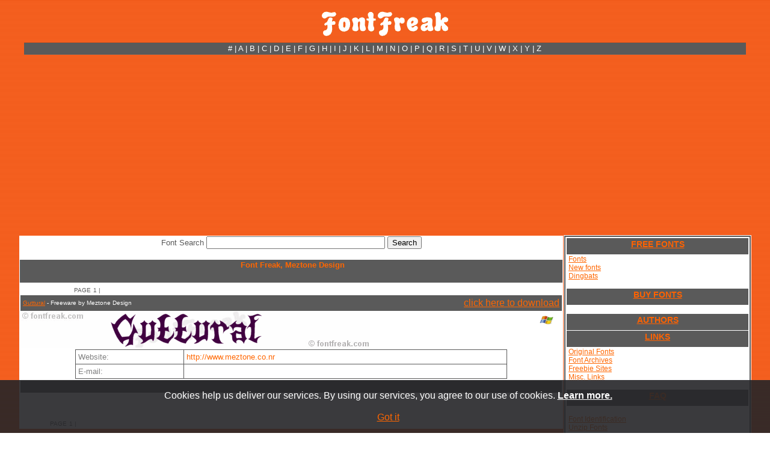

--- FILE ---
content_type: text/html; charset=UTF-8
request_url: https://www.fontfreak.com/authors/meztone_design.htm
body_size: 4473
content:
<!DOCTYPE HTML PUBLIC "-//W3C//DTD HTML 4.01 Transitional//EN">
<html>
<head>
<title>Font Freak, Meztone Design</title>
<meta name="description" content="Font Freak, Meztone Design Download free fonts. Thousands of true type fonts and dingbats for PC and Mac. Guttural">
<meta name="keywords" content="font, free, download, mac, pc, windows, dingbats, true type, truetype, ttf Guttural">
<meta http-equiv="Content-Type" content="text/html; charset=iso-8859-15">
<link rel="stylesheet" href="../style.css?ab">
<style type="text/css">
<!--
body         { scrollbar-track-color: #8F3F0F; scrollbar-face-color: #F36E21; 
               scrollbar-shadow-color: #FF4040; scrollbar-darkshadow-color: 
               #6E3310; scrollbar-highlight-color: #CC6324; 
               scrollbar-3dlight-color: #000000; scrollbar-arrow-color: 
               #000000 }
a:link {text-decoration:underline;}
a:visited {text-decoration:underline;}
a:hover {text-decoration:none;}
a:active {text-decoration:none;}
-->
</style>
<script type="text/javascript">

  var _gaq = _gaq || [];
  _gaq.push(['_setAccount', 'UA-32591124-1']);
  _gaq.push(['_trackPageview']);

  (function() {
    var ga = document.createElement('script'); ga.type = 'text/javascript'; ga.async = true;
    ga.src = ('https:' == document.location.protocol ? 'https://ssl' : 'http://www') + '.google-analytics.com/ga.js';
    var s = document.getElementsByTagName('script')[0]; s.parentNode.insertBefore(ga, s);
  })();

</script>
<script async src="https://pagead2.googlesyndication.com/pagead/js/adsbygoogle.js?client=ca-pub-7766349947687093"
     crossorigin="anonymous"></script></head>

<body background="../images/headertop.jpg" link="#FF6600" vlink="#FF6600" alink="#FF6600">

<div align="center">
  <br>
  <a href="https://www.fontfreak.com/../"><img border="0" src="../images/newlogo.gif" width="211" height="41" alt="Download Free Fonts"></a><br>
  <br>
  <table class="tt" width="1200" style="border-collapse: collapse; border-color: #808080; background-color: #5A5A5A" cellspacing="1">
    <tr>
      <td width="125">&nbsp;</td>
      <td width="900">
<p align="center"><font size="2"><a href="/fonts-no.htm" style="text-decoration: none"><font color="#FFFFFF">#</font></a><font color="#FFFFFF"> | </font>
<a href="/pre.htm" style="text-decoration: none"><font color="#FFFFFF">A</font></a><font color="#FFFFFF"> | </font>
<a href="/fonts-b.htm" style="text-decoration: none"><font color="#FFFFFF">B</font></a><font color="#FFFFFF"> | </font>
<a href="/fonts-c.htm" style="text-decoration: none"><font color="#FFFFFF">C</font></a><font color="#FFFFFF"> | </font>
<a href="/fonts-d.htm" style="text-decoration: none"><font color="#FFFFFF">D</font></a><font color="#FFFFFF"> | </font>
<a href="/fonts-e.htm" style="text-decoration: none"><font color="#FFFFFF">E</font></a><font color="#FFFFFF"> | </font>
<a href="/fonts-f.htm" style="text-decoration: none"><font color="#FFFFFF">F</font></a><font color="#FFFFFF"> | </font>
<a href="/fonts-g.htm" style="text-decoration: none"><font color="#FFFFFF">G</font></a><font color="#FFFFFF"> | </font>
<a href="/fonts-h.htm" style="text-decoration: none"><font color="#FFFFFF">H</font></a><font color="#FFFFFF"> | </font>
<a href="/fonts-i.htm" style="text-decoration: none"><font color="#FFFFFF">I</font></a><font color="#FFFFFF"> | </font>
<a href="/fonts-j.htm" style="text-decoration: none"><font color="#FFFFFF">J</font></a><font color="#FFFFFF"> | </font>
<a href="/fonts-k.htm" style="text-decoration: none"><font color="#FFFFFF">K</font></a><font color="#FFFFFF"> | </font>
<a href="/fonts-l.htm" style="text-decoration: none"><font color="#FFFFFF">L</font></a><font color="#FFFFFF"> | </font>
<a href="/fonts-m.htm" style="text-decoration: none"><font color="#FFFFFF">M</font></a><font color="#FFFFFF"> | </font>
<a href="/fonts-n.htm" style="text-decoration: none"><font color="#FFFFFF">N</font></a><font color="#FFFFFF"> | </font>
<a href="/fonts-o.htm" style="text-decoration: none"><font color="#FFFFFF">O</font></a><font color="#FFFFFF"> | </font>
<a href="/fonts-p.htm" style="text-decoration: none"><font color="#FFFFFF">P</font></a><font color="#FFFFFF"> | </font>
<a href="/fonts-q.htm" style="text-decoration: none"><font color="#FFFFFF">Q</font></a><font color="#FFFFFF"> | </font>
<a href="/fonts-r.htm" style="text-decoration: none"><font color="#FFFFFF">R</font></a><font color="#FFFFFF"> | </font>
<a href="/fonts-s.htm" style="text-decoration: none"><font color="#FFFFFF">S</font></a><font color="#FFFFFF"> | </font>
<a href="/fonts-t.htm" style="text-decoration: none"><font color="#FFFFFF">T</font></a><font color="#FFFFFF"> | </font>
<a href="/fonts-u.htm" style="text-decoration: none"><font color="#FFFFFF">U</font></a><font color="#FFFFFF"> | </font>
<a href="/fonts-v.htm" style="text-decoration: none"><font color="#FFFFFF">V</font></a><font color="#FFFFFF"> | </font>
<a href="/fonts-w.htm" style="text-decoration: none"><font color="#FFFFFF">W</font></a><font color="#FFFFFF"> | </font>
<a href="/fonts-x.htm" style="text-decoration: none"><font color="#FFFFFF">X</font></a><font color="#FFFFFF"> | </font>
<a href="/fonts-y.htm" style="text-decoration: none"><font color="#FFFFFF">Y</font></a><font color="#FFFFFF"> | </font>
<a href="/fonts-z.htm" style="text-decoration: none"><font color="#FFFFFF">Z</font></a>
</font></td>
      <td width="125">&nbsp;</td>
    </tr>
  </table>
  <table width="1200" style="border-collapse: collapse;border-color:#111111;" cellspacing="1">
    <tr>

      <td vAlign="top" align="center" width="900" rowspan="2">
      <table width="900" bgColor="#FFFFFF" border="0" style="border-collapse: collapse;border-color:#111111;" cellspacing="1">
        <tr>
          <td align="center" colspan="3" width="617"><form ACTION="https://www.fontfreak.com/" method="GET" enctype="application/x-www-form-urlencoded" id="form1" name="form1">
            <p align="center"><font face="Arial" size="2" color="#5A5A5A">Font 
            Search</font>
            <input type="text" name="searchtext" size="35" maxlength="240" id="Text1" value="">
            <input class="button2" type="submit" value="Search" id="Submit2" name="submit">
            <input type="hidden" name="p" value="search"></p>
          </form>
          </td>
        </tr>
        <tr>
          <td class="tdmem" width="900" colspan="3">
          <div align="center">
            <center>
            <table border="0" cellspacing="1" style="border-collapse: collapse;border-color:#111111;" width="900">
              <tr>
                <td bgcolor="#5A5A5A" width="900" style="padding-top: 1; padding-bottom: 1" height="13" align="center"><h1><b><font color="#FF6600" size="2">&nbsp;Font Freak, Meztone Design</font></b></h1></td>
              </tr>
              <tr>
                <td bgcolor="#FFFFFF" width="900" style="padding-top: 1; padding-bottom: 1">
                <div align="center">
                  <center>
       
            <table border="0" cellspacing="1" style="border-collapse: collapse" width="900">
              <tr>
                <td bgcolor="#FFFFFF" width="50" style="padding-top: 1; padding-bottom: 1" height="18">&nbsp;</td>
                <td bgcolor="#FFFFFF" width="440" style="padding-top: 1; padding-bottom: 1" height="18">
                <font size="1" color="#5A5A5A">PAGE</font>  <font size="1" color="#5A5A5A">1 | </font></td>
                <td bgcolor="#FFFFFF" width="33" style="padding-top: 1; padding-bottom: 1" height="18">&nbsp;</td>
              </tr>
                             <tr>
                <td bgcolor="#5A5A5A" width="900" style="padding-top: 1; padding-bottom: 1" colspan="3" height="13">
                
                <table width="100%"><tr><td><font color="white" face="Arial" size="1"><a href="../font_Guttural.htm">Guttural</a> - Freeware by
                            Meztone Design </font></td><td align="right"><a href="../font_Guttural.download">click here to download</a></td></tr></table>   
                </td>
              </tr>
              <tr>
                <td bgcolor="#FFFFFF" width="580" style="padding-top: 1; padding-bottom: 1" rowspan="2" height="60" colspan="2">
                <a href="../font_Guttural.htm"><img border="0" src="../fontimages/g/guttural.gif" width="580" height="60" alt="Guttural"></a></td>
                <td bgcolor="#FFFFFF" height="31" width="33" align="center">
                <font face="Arial" size="2">
                <a href="../font_Guttural.download" style="text-decoration: none">
                <img border="0" src="../images/win.gif" width="23" height="16" alt="WIN ZIP"></a></font></td>
              </tr>
              <tr>
                <td bgcolor="#FFFFFF" height="26" width="33" align="center">&nbsp;
                </td>
              </tr>              <tr>
                <td bgcolor="#FFFFFF" height="54" width="613" colspan="3">
                <div align="center">
                  <center>
                  <table border="1" cellpadding="4" style="border-collapse: collapse; border: 0px solid #5A5A5A" bordercolor="#5A5A5A" width="80%" cellspacing="0">
                    <tr>
                      <font face="Arial" size="2">
                      <td width="25%" height="9">
                      <font face="Arial" size="2" color="#808080">Website:</font></td>
                      <td width="75%" height="16">
                      <a target="_blank" href="http://www.meztone.co.nr" style="text-decoration: none">
                      <font size="2">
                      http://www.meztone.co.nr</font></a></td>
                      </font>
                    </tr>
                    <tr>
                      <font face="Arial" size="2">
                      <td width="25%" height="8">
                      <font face="Arial" size="2" color="#808080">E-mail:</font></td>
                      <td width="75%" height="16">
                      <font size="2" color="#5A5A5A"></font></td>
                      </font>
                    </tr>
                  </table>
                  </center>
                </div>
                </td>
              </tr>              
              <tr>
                <td bgcolor="#5A5A5A" width="614" colspan="3" height="18">&nbsp;</td>
              </tr>
        <tr>
          <td class="tdmem" width="900" style="text-align: left" colspan="3">
              &nbsp;
	  </td>
	</tr>     
            </table>        


                  </center>
                </div>
                </td>
              </tr>
            </table>
            </center>
          </div>
          </td>
        </tr>
        <tr>
          <td class="tdmem" width="616" style="text-align: left" colspan="3">
          <div align="center">
            <center>
            <table border="0" cellpadding="0" cellspacing="0" style="border-collapse: collapse" width="100%">
              <tr>
                <td width="50">&nbsp;</td>
                <td>
                <p align="center">&nbsp;</td>
              </tr>
              <tr>
                <td width="50">&nbsp;</td>
                <td>
                <font size="1" color="#5A5A5A">PAGE</font>  <font size="1" color="#5A5A5A">1 | </font></td>
              </tr>
            </table>
            </center>
          </div>
          </td>
        </tr>
      </table>
      </td>
      <td vAlign="top" align="center" width="300" bgColor="#FFFFFF"> 	  
      <div align="center">
<table width="300"  style="border: 2px solid rgb(90,90,90);" cellspacing="1">
               <tr>
                   <td align="left">
      <a href="../fonts-a.htm" class="button">FREE FONTS</a>
      <span style="font-size: 9pt">&nbsp;<a href="../fonts-a.htm" >Fonts</a><br>
      &nbsp;<a href="../fonts-new.htm" >New fonts</a><br>
      &nbsp;<a href="../ding-a.htm" >Dingbats</a><br>
      <br>
      <a target="_blank" href="../commercialfonts/pre.html" class="button">BUY FONTS</a>
      <br>
      <a href="../authors/authors.htm" class="button">AUTHORS</a>
      <a href="../links_original_fonts.htm" class="button">LINKS</a>
      &nbsp;<a href="../links_original_fonts.htm" >Original Fonts</a><br>
      &nbsp;<a href="../links_font_archives.htm" >Font Archives</a><br>
      &nbsp;<a href="../links_freebie_sites.htm" >Freebie Sites</a><br>
      &nbsp;<a href="../links_misc_links.htm" >Misc. Links</a><br>
      <br>
      <a href="../faq_font_id.htm" class="button">FAQ</a><br>
      &nbsp;<a href="../faq_font_id.htm" >Font Identification</a><br>
      &nbsp;<a href="../faq_unzip_fonts.htm" >Unzip Fonts</a><br>
      &nbsp;<a href="../faq_install_fonts.htm" >Install Fonts</a><br>
      &nbsp;</span><a href="../faq_photoshop.htm" ><span style="font-size: 9pt">PhotoShop Problems</span></a>
      <p align="center"><a href="../linktous.htm" class="button">LINK TO US</a>
	<a href="../contact.htm" class="button">CONTACT</a>
      </p>
                         </td>
               </tr>
           </table>	  
<div id="gplusone">
<script type="text/javascript">
//<![CDATA[
var campisi = document.createElement('g:plusone'); 
campisi.setAttribute("align","center");
campisi.setAttribute("size","small");
campisi.setAttribute("data-width","50");
document.getElementById("gplusone").appendChild(campisi);
//]]>
</script> 
</div>
<iframe src="//www.facebook.com/plugins/like.php?href=https%3A%2F%2Fwww.fontfreak.com&amp;send=false&amp;layout=button_count&amp;width=140&amp;show_faces=true&amp;action=like&amp;colorscheme=light&amp;font=tahoma&amp;height=21&amp;appId=186971971361122" scrolling="no" frameborder="0" style="border:none; overflow:hidden; width:100px; height:21px;"></iframe>
<br>
<a href="https://twitter.com/timeline/home?status=Font Freak - Download free fonts https://www.fontfreak.com" target="_blank" rel="nofollow" title="Tweet about fontfreak.com"><font size="2">Tweet about FontFreak</font></a><br>
<a href="https://twitter.com/FontFreakcom" target="_blank" rel="nofollow" title="Follow us @FontFreakcom"><font size="2">Follow us on Twitter</font></a><br>	
<a href="https://chrome.google.com/webstore/detail/mldeobmkoamabgjcgemkncjdmdogamdf/" target="_blank" rel="nofollow"><font size="2">Check Chrome APP</font></a><br>
        <table border="0" cellspacing="1" style="border-collapse: collapse;border-color:#111111;font-size:12px;" width="150">
          <tr>
            <td align="left"><div class="button">COOL SITES</div></td>
          </tr> 
          <tr>
            <td align="left">
            <a target="_blank" href="https://www.whatfontis.com/" title="Font Finder">Font Finder</a><br></td>
          </tr>             
          <tr>
            <td align="left">
            <a target="_blank" href="https://www.ffonts.net">Free Fonts</a></td>
          </tr>







  




        
          <tr>
            <td align="left">
             <a title="Free Fonts" target="_blank" href="https://www.ffonts.net">
<img src="../images/ffonts.gif" alt="Free Fonts" border="0" width="88" height="31"></a></td>
          </tr>
 
          <tr>
            <td align="left">
            <a target="_blank" href="https://www.dfonts.net" rel="nofollow">truetype fonts</a></td>
          </tr>

          <tr>
            <td align="left">
	     <a href="https://fontslogo.com/" title="Fonts Used In Logos" target="_blank">Fonts Used In Logos</a></td>
          </tr>   


          <tr>
            <td align="left"><div class="button">SOFTWARE</div></td>
          </tr>
          <tr>
            <td align="left" width="150">
            <p align="left"><font face="Verdana" style="font-size: 9pt">
            <font color="#FF6600">&nbsp;</font><a  href="../fonteditors.htm"><font color="#FF6600">Font 
            Editors</font></a><font color="#FF6600"><br>
            &nbsp;</font><a  href="../fontmanagers.htm"><font color="#FF6600">Font 
            Managers</font></a><font color="#FF6600"><br>
            &nbsp;</font><a  href="../fontconverters.htm"><font color="#FF6600">Font 
            Converters</font></a><font color="#FF6600"><br>
            &nbsp;</font><a  href="../fonteffect.htm"><font color="#FF6600">Font 
            Effect Tools</font></a><font color="#FF6600"><br>
            &nbsp;</font><a  href="../fontviewers.htm"><font color="#FF6600">Font 
            Viewers</font></a><font color="#FF6600"><br>
            &nbsp;</font><a  href="../font_installers.htm"><font color="#FF6600">Font 
            Installers</font></a><font color="#FF6600"><br>
            &nbsp;</font><a  href="../zipprograms.htm"><font color="#FF6600">Zip 
            Programs</font></a></font></td>
          </tr>
          <tr>
              <td align="left">
                  <br />
                  <a href="https://www.whatfontis.com" target="_blank" title="find a font"><img src="../images/whatfontis125_1.jpg" alt="find a font" width="125" height="125"/></a><br/>
              </td>
          </tr>
        </table>
      </div>
      </td>
    </tr>
    <tr>
      <td vAlign="top" align="center" width="150" bgColor="#FFFFFF">&nbsp;</td>
    </tr>
  </table>

  <table class="tt" width="1200" style="border-collapse: collapse; border-color: #808080; border-width: 1; background-color: #5A5A5A" cellpadding="0" cellspacing="0">
    <tr>
      <td width="125">&nbsp;</td>
      <td width="590">
<p align="center"><font size="2"><a href="/fonts-no.htm" style="text-decoration: none"><font color="#FFFFFF">#</font></a><font color="#FFFFFF"> | </font>
<a href="/pre.htm" style="text-decoration: none"><font color="#FFFFFF">A</font></a><font color="#FFFFFF"> | </font>
<a href="/fonts-b.htm" style="text-decoration: none"><font color="#FFFFFF">B</font></a><font color="#FFFFFF"> | </font>
<a href="/fonts-c.htm" style="text-decoration: none"><font color="#FFFFFF">C</font></a><font color="#FFFFFF"> | </font>
<a href="/fonts-d.htm" style="text-decoration: none"><font color="#FFFFFF">D</font></a><font color="#FFFFFF"> | </font>
<a href="/fonts-e.htm" style="text-decoration: none"><font color="#FFFFFF">E</font></a><font color="#FFFFFF"> | </font>
<a href="/fonts-f.htm" style="text-decoration: none"><font color="#FFFFFF">F</font></a><font color="#FFFFFF"> | </font>
<a href="/fonts-g.htm" style="text-decoration: none"><font color="#FFFFFF">G</font></a><font color="#FFFFFF"> | </font>
<a href="/fonts-h.htm" style="text-decoration: none"><font color="#FFFFFF">H</font></a><font color="#FFFFFF"> | </font>
<a href="/fonts-i.htm" style="text-decoration: none"><font color="#FFFFFF">I</font></a><font color="#FFFFFF"> | </font>
<a href="/fonts-j.htm" style="text-decoration: none"><font color="#FFFFFF">J</font></a><font color="#FFFFFF"> | </font>
<a href="/fonts-k.htm" style="text-decoration: none"><font color="#FFFFFF">K</font></a><font color="#FFFFFF"> | </font>
<a href="/fonts-l.htm" style="text-decoration: none"><font color="#FFFFFF">L</font></a><font color="#FFFFFF"> | </font>
<a href="/fonts-m.htm" style="text-decoration: none"><font color="#FFFFFF">M</font></a><font color="#FFFFFF"> | </font>
<a href="/fonts-n.htm" style="text-decoration: none"><font color="#FFFFFF">N</font></a><font color="#FFFFFF"> | </font>
<a href="/fonts-o.htm" style="text-decoration: none"><font color="#FFFFFF">O</font></a><font color="#FFFFFF"> | </font>
<a href="/fonts-p.htm" style="text-decoration: none"><font color="#FFFFFF">P</font></a><font color="#FFFFFF"> | </font>
<a href="/fonts-q.htm" style="text-decoration: none"><font color="#FFFFFF">Q</font></a><font color="#FFFFFF"> | </font>
<a href="/fonts-r.htm" style="text-decoration: none"><font color="#FFFFFF">R</font></a><font color="#FFFFFF"> | </font>
<a href="/fonts-s.htm" style="text-decoration: none"><font color="#FFFFFF">S</font></a><font color="#FFFFFF"> | </font>
<a href="/fonts-t.htm" style="text-decoration: none"><font color="#FFFFFF">T</font></a><font color="#FFFFFF"> | </font>
<a href="/fonts-u.htm" style="text-decoration: none"><font color="#FFFFFF">U</font></a><font color="#FFFFFF"> | </font>
<a href="/fonts-v.htm" style="text-decoration: none"><font color="#FFFFFF">V</font></a><font color="#FFFFFF"> | </font>
<a href="/fonts-w.htm" style="text-decoration: none"><font color="#FFFFFF">W</font></a><font color="#FFFFFF"> | </font>
<a href="/fonts-x.htm" style="text-decoration: none"><font color="#FFFFFF">X</font></a><font color="#FFFFFF"> | </font>
<a href="/fonts-y.htm" style="text-decoration: none"><font color="#FFFFFF">Y</font></a><font color="#FFFFFF"> | </font>
<a href="/fonts-z.htm" style="text-decoration: none"><font color="#FFFFFF">Z</font></a>
</font></td>
      <td width="125">&nbsp;</td>
    </tr>
  </table>

  <p><b><font size="2" color="#FFFFFF">Partner 
                Sites:</font><font size="2"><font color="#FFFFFF">
   | <font size="2">
                <a target="_blank" href="https://www.urbanfonts.com/" rel="nofollow">
                <font size="2" color="#FFFFFF">Urban Fonts</font></a></b>
				<br>
  <br>
  Site design and graphics, Copyright 1998-2019 <a href="../contact.htm">
  <font color="#FFFFFF">fontfreak.com</font></a>. All rights reserved. <a href="../terms.html"><font color="#FFFFFF">Terms</font></a> | <a href="../privacy.html"><font color="#FFFFFF">Privacy</font></a>
</div>
<script type="text/javascript" src="https://apis.google.com/js/plusone.js"></script>
<style>
#sticky-popup {
width: 100%;padding: 17px 5px;position: fixed;bottom: 0;left: 0;z-index: 100;background-color: #000;
z-index: 1001;background: rgba(37,37,40,0.9);color: #fff;
}
#sticky-popup .sticky-wrap{max-width: 985px;width:100%;position: relative;margin: 0 auto;text-align: center;font-size: 16px;}
#sticky-popup #info-cookie{color: #fff;font-weight: bold;text-decoration: underline;}
</style>
<script>
function setCookie(cname, cvalue, exdays) {
    var d = new Date();
    d.setTime(d.getTime() + (exdays*24*60*60*1000));
    var expires = "expires="+d.toUTCString();
    document.cookie = cname + "=" + cvalue + "; " + expires;
}
</script>
<div id="sticky-popup" >
    <div class="sticky-wrap">
        Cookies help us deliver our services. By using our services, you agree to our use of cookies.  
        <a href="/terms.html" target="_blank" id="info-cookie">Learn more.</a> <br /> <br />
        <a href="#" title="Close" onclick='setCookie("cookieconsent_dismissed", "yes", 14);document.getElementById("sticky-popup").style.display="none";' class="input50">Got it</a>
    </div>
</div>
</body>
</html>

--- FILE ---
content_type: text/html; charset=utf-8
request_url: https://accounts.google.com/o/oauth2/postmessageRelay?parent=https%3A%2F%2Fwww.fontfreak.com&jsh=m%3B%2F_%2Fscs%2Fabc-static%2F_%2Fjs%2Fk%3Dgapi.lb.en.OE6tiwO4KJo.O%2Fd%3D1%2Frs%3DAHpOoo_Itz6IAL6GO-n8kgAepm47TBsg1Q%2Fm%3D__features__
body_size: 162
content:
<!DOCTYPE html><html><head><title></title><meta http-equiv="content-type" content="text/html; charset=utf-8"><meta http-equiv="X-UA-Compatible" content="IE=edge"><meta name="viewport" content="width=device-width, initial-scale=1, minimum-scale=1, maximum-scale=1, user-scalable=0"><script src='https://ssl.gstatic.com/accounts/o/2580342461-postmessagerelay.js' nonce="cOVLqcwuVCX19rTKskhE1A"></script></head><body><script type="text/javascript" src="https://apis.google.com/js/rpc:shindig_random.js?onload=init" nonce="cOVLqcwuVCX19rTKskhE1A"></script></body></html>

--- FILE ---
content_type: text/html; charset=utf-8
request_url: https://www.google.com/recaptcha/api2/aframe
body_size: 269
content:
<!DOCTYPE HTML><html><head><meta http-equiv="content-type" content="text/html; charset=UTF-8"></head><body><script nonce="5yAiBRKcYRHOjrpVKcvXLQ">/** Anti-fraud and anti-abuse applications only. See google.com/recaptcha */ try{var clients={'sodar':'https://pagead2.googlesyndication.com/pagead/sodar?'};window.addEventListener("message",function(a){try{if(a.source===window.parent){var b=JSON.parse(a.data);var c=clients[b['id']];if(c){var d=document.createElement('img');d.src=c+b['params']+'&rc='+(localStorage.getItem("rc::a")?sessionStorage.getItem("rc::b"):"");window.document.body.appendChild(d);sessionStorage.setItem("rc::e",parseInt(sessionStorage.getItem("rc::e")||0)+1);localStorage.setItem("rc::h",'1768428703450');}}}catch(b){}});window.parent.postMessage("_grecaptcha_ready", "*");}catch(b){}</script></body></html>